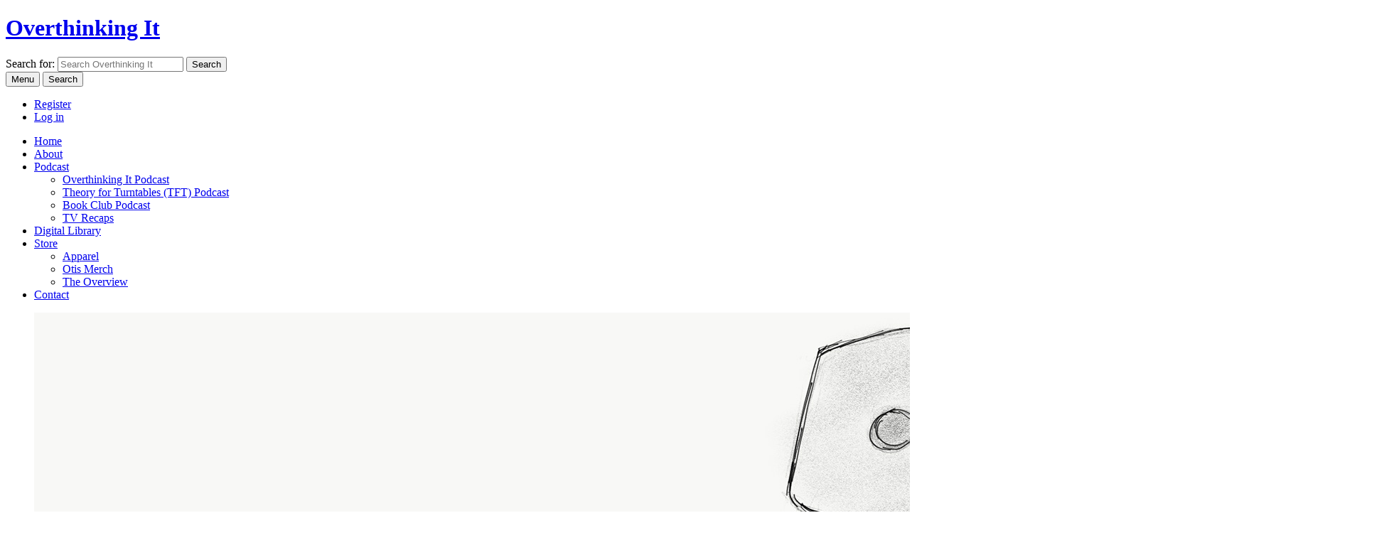

--- FILE ---
content_type: text/html; charset=UTF-8
request_url: https://www.overthinkingit.com/2017/09/05/juicero-ozymandias/
body_size: 21486
content:
<!doctype html>
<html class="no-js" lang="en">
<head>
	<meta charset="utf-8">


	<meta name="viewport" content="width=device-width, initial-scale=1">
	<meta property="fb:pages" content="80926117583" />

	<link rel="shortcut icon" href="https://www.overthinkingit.com/wp-content/themes/oti2012/images/favicon.ico" />
	<link rel="apple-touch-icon-precomposed" href="https://www.overthinkingit.com/wp-content/themes/oti2012/images/apple-touch-icon-256.png" />

	<link rel="alternate" type="application/rss+xml" title="Overthinking It Articles" href="https://feeds.overthinkingit.com/oti" />

	<script type="text/javascript">
	  (function() {
	    var config = {
	      kitId: 'jxx8ohl',
	      scriptTimeout: 3000
	    };
	    var h=document.getElementsByTagName("html")[0];h.className+=" wf-loading";var t=setTimeout(function(){h.className=h.className.replace(/(\s|^)wf-loading(\s|$)/g," ");h.className+=" wf-inactive"},config.scriptTimeout);var tk=document.createElement("script"),d=false;tk.src='//use.typekit.net/'+config.kitId+'.js';tk.type="text/javascript";tk.async="true";tk.onload=tk.onreadystatechange=function(){var a=this.readyState;if(d||a&&a!="complete"&&a!="loaded")return;d=true;clearTimeout(t);try{Typekit.load(config)}catch(b){}};var s=document.getElementsByTagName("script")[0];s.parentNode.insertBefore(tk,s)
	  })();
	</script>

	<meta name='robots' content='index, follow, max-image-preview:large, max-snippet:-1, max-video-preview:-1' />

	<!-- This site is optimized with the Yoast SEO plugin v26.5 - https://yoast.com/wordpress/plugins/seo/ -->
	<title>R.I.P. Juicero, 2016-2017 - Overthinking It</title>
	<meta name="description" content="With apologies to Percy Bysshe Shelley." />
	<link rel="canonical" href="https://www.overthinkingit.com/2017/09/05/juicero-ozymandias/" />
	<meta property="og:locale" content="en_US" />
	<meta property="og:type" content="article" />
	<meta property="og:title" content="R.I.P. Juicero, 2016-2017 - Overthinking It" />
	<meta property="og:description" content="With apologies to Percy Bysshe Shelley." />
	<meta property="og:url" content="https://www.overthinkingit.com/2017/09/05/juicero-ozymandias/" />
	<meta property="og:site_name" content="Overthinking It" />
	<meta property="article:publisher" content="https://www.facebook.com/overthinkingit/" />
	<meta property="article:author" content="https://www.facebook.com/overthinkingit/" />
	<meta property="article:published_time" content="2017-09-05T11:00:20+00:00" />
	<meta property="og:image" content="https://www.overthinkingit.com/wp-content/uploads/2017/09/juicymandias-feature.jpg" />
	<meta property="og:image:width" content="1920" />
	<meta property="og:image:height" content="1080" />
	<meta property="og:image:type" content="image/jpeg" />
	<meta name="author" content="Mark Lee" />
	<meta name="twitter:card" content="summary_large_image" />
	<meta name="twitter:creator" content="@overthinkingit" />
	<meta name="twitter:site" content="@overthinkingit" />
	<meta name="twitter:label1" content="Written by" />
	<meta name="twitter:data1" content="Mark Lee" />
	<meta name="twitter:label2" content="Est. reading time" />
	<meta name="twitter:data2" content="1 minute" />
	<script type="application/ld+json" class="yoast-schema-graph">{"@context":"https://schema.org","@graph":[{"@type":"Article","@id":"https://www.overthinkingit.com/2017/09/05/juicero-ozymandias/#article","isPartOf":{"@id":"https://www.overthinkingit.com/2017/09/05/juicero-ozymandias/"},"author":{"name":"Mark Lee","@id":"https://www.overthinkingit.com/#/schema/person/ffc25e13c1f4258ca1296aff08b60aa3"},"headline":"R.I.P. Juicero,&nbsp;2016-2017","datePublished":"2017-09-05T11:00:20+00:00","mainEntityOfPage":{"@id":"https://www.overthinkingit.com/2017/09/05/juicero-ozymandias/"},"wordCount":137,"commentCount":2,"publisher":{"@id":"https://www.overthinkingit.com/#organization"},"image":{"@id":"https://www.overthinkingit.com/2017/09/05/juicero-ozymandias/#primaryimage"},"thumbnailUrl":"https://www.overthinkingit.com/wp-content/uploads/2017/09/juicymandias-feature.jpg","keywords":["bad things happen to you when you use our product","health","juice","New Yorker Cartoon","startup","the means of production"],"articleSection":["Featured","Technology"],"inLanguage":"en-US","potentialAction":[{"@type":"CommentAction","name":"Comment","target":["https://www.overthinkingit.com/2017/09/05/juicero-ozymandias/#respond"]}]},{"@type":"WebPage","@id":"https://www.overthinkingit.com/2017/09/05/juicero-ozymandias/","url":"https://www.overthinkingit.com/2017/09/05/juicero-ozymandias/","name":"R.I.P. Juicero, 2016-2017 - Overthinking It","isPartOf":{"@id":"https://www.overthinkingit.com/#website"},"primaryImageOfPage":{"@id":"https://www.overthinkingit.com/2017/09/05/juicero-ozymandias/#primaryimage"},"image":{"@id":"https://www.overthinkingit.com/2017/09/05/juicero-ozymandias/#primaryimage"},"thumbnailUrl":"https://www.overthinkingit.com/wp-content/uploads/2017/09/juicymandias-feature.jpg","datePublished":"2017-09-05T11:00:20+00:00","description":"With apologies to Percy Bysshe Shelley.","breadcrumb":{"@id":"https://www.overthinkingit.com/2017/09/05/juicero-ozymandias/#breadcrumb"},"inLanguage":"en-US","potentialAction":[{"@type":"ReadAction","target":["https://www.overthinkingit.com/2017/09/05/juicero-ozymandias/"]}]},{"@type":"ImageObject","inLanguage":"en-US","@id":"https://www.overthinkingit.com/2017/09/05/juicero-ozymandias/#primaryimage","url":"https://www.overthinkingit.com/wp-content/uploads/2017/09/juicymandias-feature.jpg","contentUrl":"https://www.overthinkingit.com/wp-content/uploads/2017/09/juicymandias-feature.jpg","width":1920,"height":1080},{"@type":"BreadcrumbList","@id":"https://www.overthinkingit.com/2017/09/05/juicero-ozymandias/#breadcrumb","itemListElement":[{"@type":"ListItem","position":1,"name":"Home","item":"https://www.overthinkingit.com/"},{"@type":"ListItem","position":2,"name":"R.I.P. Juicero,&nbsp;2016-2017"}]},{"@type":"WebSite","@id":"https://www.overthinkingit.com/#website","url":"https://www.overthinkingit.com/","name":"Overthinking It","description":"Overthinking It subjects the popular culture to a level of scrutiny it probably doesn&#039;t deserve.","publisher":{"@id":"https://www.overthinkingit.com/#organization"},"potentialAction":[{"@type":"SearchAction","target":{"@type":"EntryPoint","urlTemplate":"https://www.overthinkingit.com/?s={search_term_string}"},"query-input":{"@type":"PropertyValueSpecification","valueRequired":true,"valueName":"search_term_string"}}],"inLanguage":"en-US"},{"@type":"Organization","@id":"https://www.overthinkingit.com/#organization","name":"Overthinking It","url":"https://www.overthinkingit.com/","logo":{"@type":"ImageObject","inLanguage":"en-US","@id":"https://www.overthinkingit.com/#/schema/logo/image/","url":"https://www.overthinkingit.com/wp-content/uploads/2015/12/otis-banner.jpg","contentUrl":"https://www.overthinkingit.com/wp-content/uploads/2015/12/otis-banner.jpg","width":1280,"height":720,"caption":"Overthinking It"},"image":{"@id":"https://www.overthinkingit.com/#/schema/logo/image/"},"sameAs":["https://www.facebook.com/overthinkingit/","https://x.com/overthinkingit","https://www.instagram.com/overthinkingitdotcom/","https://www.youtube.com/user/overthinkit"]},{"@type":"Person","@id":"https://www.overthinkingit.com/#/schema/person/ffc25e13c1f4258ca1296aff08b60aa3","name":"Mark Lee","image":{"@type":"ImageObject","inLanguage":"en-US","@id":"https://www.overthinkingit.com/#/schema/person/image/","url":"https://secure.gravatar.com/avatar/70c61471995b653bf74f4ee57c9f19c32e85e7a24b20e8d249834a4051462c96?s=96&d=https%3A%2F%2Fwww.overthinkingit.com%2Fwp-content%2Fthemes%2Foti2012%2Fimages%2Fmystery-overthinker.gif&r=g","contentUrl":"https://secure.gravatar.com/avatar/70c61471995b653bf74f4ee57c9f19c32e85e7a24b20e8d249834a4051462c96?s=96&d=https%3A%2F%2Fwww.overthinkingit.com%2Fwp-content%2Fthemes%2Foti2012%2Fimages%2Fmystery-overthinker.gif&r=g","caption":"Mark Lee"},"description":"Mark Lee was, for a hot minute, the Internet's leading authority on the Terminator movies. Now, he’s mostly just a dad.","sameAs":["http://www.overthinkingit.com/author/lee/","https://www.facebook.com/overthinkingit/"],"url":"https://www.overthinkingit.com/author/lee/"}]}</script>
	<!-- / Yoast SEO plugin. -->


<link rel='dns-prefetch' href='//widgetlogic.org' />
<link rel='dns-prefetch' href='//challenges.cloudflare.com' />
<link rel="alternate" title="oEmbed (JSON)" type="application/json+oembed" href="https://www.overthinkingit.com/wp-json/oembed/1.0/embed?url=https%3A%2F%2Fwww.overthinkingit.com%2F2017%2F09%2F05%2Fjuicero-ozymandias%2F" />
<link rel="alternate" title="oEmbed (XML)" type="text/xml+oembed" href="https://www.overthinkingit.com/wp-json/oembed/1.0/embed?url=https%3A%2F%2Fwww.overthinkingit.com%2F2017%2F09%2F05%2Fjuicero-ozymandias%2F&#038;format=xml" />
		<!-- This site uses the Google Analytics by MonsterInsights plugin v9.10.0 - Using Analytics tracking - https://www.monsterinsights.com/ -->
							<script src="//www.googletagmanager.com/gtag/js?id=G-2L4NJF274E"  data-cfasync="false" data-wpfc-render="false" type="text/javascript" async></script>
			<script data-cfasync="false" data-wpfc-render="false" type="text/javascript">
				var mi_version = '9.10.0';
				var mi_track_user = true;
				var mi_no_track_reason = '';
								var MonsterInsightsDefaultLocations = {"page_location":"https:\/\/www.overthinkingit.com\/2017\/09\/05\/juicero-ozymandias\/"};
								if ( typeof MonsterInsightsPrivacyGuardFilter === 'function' ) {
					var MonsterInsightsLocations = (typeof MonsterInsightsExcludeQuery === 'object') ? MonsterInsightsPrivacyGuardFilter( MonsterInsightsExcludeQuery ) : MonsterInsightsPrivacyGuardFilter( MonsterInsightsDefaultLocations );
				} else {
					var MonsterInsightsLocations = (typeof MonsterInsightsExcludeQuery === 'object') ? MonsterInsightsExcludeQuery : MonsterInsightsDefaultLocations;
				}

								var disableStrs = [
										'ga-disable-G-2L4NJF274E',
									];

				/* Function to detect opted out users */
				function __gtagTrackerIsOptedOut() {
					for (var index = 0; index < disableStrs.length; index++) {
						if (document.cookie.indexOf(disableStrs[index] + '=true') > -1) {
							return true;
						}
					}

					return false;
				}

				/* Disable tracking if the opt-out cookie exists. */
				if (__gtagTrackerIsOptedOut()) {
					for (var index = 0; index < disableStrs.length; index++) {
						window[disableStrs[index]] = true;
					}
				}

				/* Opt-out function */
				function __gtagTrackerOptout() {
					for (var index = 0; index < disableStrs.length; index++) {
						document.cookie = disableStrs[index] + '=true; expires=Thu, 31 Dec 2099 23:59:59 UTC; path=/';
						window[disableStrs[index]] = true;
					}
				}

				if ('undefined' === typeof gaOptout) {
					function gaOptout() {
						__gtagTrackerOptout();
					}
				}
								window.dataLayer = window.dataLayer || [];

				window.MonsterInsightsDualTracker = {
					helpers: {},
					trackers: {},
				};
				if (mi_track_user) {
					function __gtagDataLayer() {
						dataLayer.push(arguments);
					}

					function __gtagTracker(type, name, parameters) {
						if (!parameters) {
							parameters = {};
						}

						if (parameters.send_to) {
							__gtagDataLayer.apply(null, arguments);
							return;
						}

						if (type === 'event') {
														parameters.send_to = monsterinsights_frontend.v4_id;
							var hookName = name;
							if (typeof parameters['event_category'] !== 'undefined') {
								hookName = parameters['event_category'] + ':' + name;
							}

							if (typeof MonsterInsightsDualTracker.trackers[hookName] !== 'undefined') {
								MonsterInsightsDualTracker.trackers[hookName](parameters);
							} else {
								__gtagDataLayer('event', name, parameters);
							}
							
						} else {
							__gtagDataLayer.apply(null, arguments);
						}
					}

					__gtagTracker('js', new Date());
					__gtagTracker('set', {
						'developer_id.dZGIzZG': true,
											});
					if ( MonsterInsightsLocations.page_location ) {
						__gtagTracker('set', MonsterInsightsLocations);
					}
										__gtagTracker('config', 'G-2L4NJF274E', {"forceSSL":"true"} );
										window.gtag = __gtagTracker;										(function () {
						/* https://developers.google.com/analytics/devguides/collection/analyticsjs/ */
						/* ga and __gaTracker compatibility shim. */
						var noopfn = function () {
							return null;
						};
						var newtracker = function () {
							return new Tracker();
						};
						var Tracker = function () {
							return null;
						};
						var p = Tracker.prototype;
						p.get = noopfn;
						p.set = noopfn;
						p.send = function () {
							var args = Array.prototype.slice.call(arguments);
							args.unshift('send');
							__gaTracker.apply(null, args);
						};
						var __gaTracker = function () {
							var len = arguments.length;
							if (len === 0) {
								return;
							}
							var f = arguments[len - 1];
							if (typeof f !== 'object' || f === null || typeof f.hitCallback !== 'function') {
								if ('send' === arguments[0]) {
									var hitConverted, hitObject = false, action;
									if ('event' === arguments[1]) {
										if ('undefined' !== typeof arguments[3]) {
											hitObject = {
												'eventAction': arguments[3],
												'eventCategory': arguments[2],
												'eventLabel': arguments[4],
												'value': arguments[5] ? arguments[5] : 1,
											}
										}
									}
									if ('pageview' === arguments[1]) {
										if ('undefined' !== typeof arguments[2]) {
											hitObject = {
												'eventAction': 'page_view',
												'page_path': arguments[2],
											}
										}
									}
									if (typeof arguments[2] === 'object') {
										hitObject = arguments[2];
									}
									if (typeof arguments[5] === 'object') {
										Object.assign(hitObject, arguments[5]);
									}
									if ('undefined' !== typeof arguments[1].hitType) {
										hitObject = arguments[1];
										if ('pageview' === hitObject.hitType) {
											hitObject.eventAction = 'page_view';
										}
									}
									if (hitObject) {
										action = 'timing' === arguments[1].hitType ? 'timing_complete' : hitObject.eventAction;
										hitConverted = mapArgs(hitObject);
										__gtagTracker('event', action, hitConverted);
									}
								}
								return;
							}

							function mapArgs(args) {
								var arg, hit = {};
								var gaMap = {
									'eventCategory': 'event_category',
									'eventAction': 'event_action',
									'eventLabel': 'event_label',
									'eventValue': 'event_value',
									'nonInteraction': 'non_interaction',
									'timingCategory': 'event_category',
									'timingVar': 'name',
									'timingValue': 'value',
									'timingLabel': 'event_label',
									'page': 'page_path',
									'location': 'page_location',
									'title': 'page_title',
									'referrer' : 'page_referrer',
								};
								for (arg in args) {
																		if (!(!args.hasOwnProperty(arg) || !gaMap.hasOwnProperty(arg))) {
										hit[gaMap[arg]] = args[arg];
									} else {
										hit[arg] = args[arg];
									}
								}
								return hit;
							}

							try {
								f.hitCallback();
							} catch (ex) {
							}
						};
						__gaTracker.create = newtracker;
						__gaTracker.getByName = newtracker;
						__gaTracker.getAll = function () {
							return [];
						};
						__gaTracker.remove = noopfn;
						__gaTracker.loaded = true;
						window['__gaTracker'] = __gaTracker;
					})();
									} else {
										console.log("");
					(function () {
						function __gtagTracker() {
							return null;
						}

						window['__gtagTracker'] = __gtagTracker;
						window['gtag'] = __gtagTracker;
					})();
									}
			</script>
							<!-- / Google Analytics by MonsterInsights -->
		<style id='wp-img-auto-sizes-contain-inline-css' type='text/css'>
img:is([sizes=auto i],[sizes^="auto," i]){contain-intrinsic-size:3000px 1500px}
/*# sourceURL=wp-img-auto-sizes-contain-inline-css */
</style>
<link rel='stylesheet' id='wc-blocks-integration-css' href='https://www.overthinkingit.com/wp-content/plugins/woocommerce-subscriptions/vendor/woocommerce/subscriptions-core/build/index.css?ver=7.9.0' type='text/css' media='all' />
<style id='wp-emoji-styles-inline-css' type='text/css'>

	img.wp-smiley, img.emoji {
		display: inline !important;
		border: none !important;
		box-shadow: none !important;
		height: 1em !important;
		width: 1em !important;
		margin: 0 0.07em !important;
		vertical-align: -0.1em !important;
		background: none !important;
		padding: 0 !important;
	}
/*# sourceURL=wp-emoji-styles-inline-css */
</style>
<style id='wp-block-library-inline-css' type='text/css'>
:root{--wp-block-synced-color:#7a00df;--wp-block-synced-color--rgb:122,0,223;--wp-bound-block-color:var(--wp-block-synced-color);--wp-editor-canvas-background:#ddd;--wp-admin-theme-color:#007cba;--wp-admin-theme-color--rgb:0,124,186;--wp-admin-theme-color-darker-10:#006ba1;--wp-admin-theme-color-darker-10--rgb:0,107,160.5;--wp-admin-theme-color-darker-20:#005a87;--wp-admin-theme-color-darker-20--rgb:0,90,135;--wp-admin-border-width-focus:2px}@media (min-resolution:192dpi){:root{--wp-admin-border-width-focus:1.5px}}.wp-element-button{cursor:pointer}:root .has-very-light-gray-background-color{background-color:#eee}:root .has-very-dark-gray-background-color{background-color:#313131}:root .has-very-light-gray-color{color:#eee}:root .has-very-dark-gray-color{color:#313131}:root .has-vivid-green-cyan-to-vivid-cyan-blue-gradient-background{background:linear-gradient(135deg,#00d084,#0693e3)}:root .has-purple-crush-gradient-background{background:linear-gradient(135deg,#34e2e4,#4721fb 50%,#ab1dfe)}:root .has-hazy-dawn-gradient-background{background:linear-gradient(135deg,#faaca8,#dad0ec)}:root .has-subdued-olive-gradient-background{background:linear-gradient(135deg,#fafae1,#67a671)}:root .has-atomic-cream-gradient-background{background:linear-gradient(135deg,#fdd79a,#004a59)}:root .has-nightshade-gradient-background{background:linear-gradient(135deg,#330968,#31cdcf)}:root .has-midnight-gradient-background{background:linear-gradient(135deg,#020381,#2874fc)}:root{--wp--preset--font-size--normal:16px;--wp--preset--font-size--huge:42px}.has-regular-font-size{font-size:1em}.has-larger-font-size{font-size:2.625em}.has-normal-font-size{font-size:var(--wp--preset--font-size--normal)}.has-huge-font-size{font-size:var(--wp--preset--font-size--huge)}.has-text-align-center{text-align:center}.has-text-align-left{text-align:left}.has-text-align-right{text-align:right}.has-fit-text{white-space:nowrap!important}#end-resizable-editor-section{display:none}.aligncenter{clear:both}.items-justified-left{justify-content:flex-start}.items-justified-center{justify-content:center}.items-justified-right{justify-content:flex-end}.items-justified-space-between{justify-content:space-between}.screen-reader-text{border:0;clip-path:inset(50%);height:1px;margin:-1px;overflow:hidden;padding:0;position:absolute;width:1px;word-wrap:normal!important}.screen-reader-text:focus{background-color:#ddd;clip-path:none;color:#444;display:block;font-size:1em;height:auto;left:5px;line-height:normal;padding:15px 23px 14px;text-decoration:none;top:5px;width:auto;z-index:100000}html :where(.has-border-color){border-style:solid}html :where([style*=border-top-color]){border-top-style:solid}html :where([style*=border-right-color]){border-right-style:solid}html :where([style*=border-bottom-color]){border-bottom-style:solid}html :where([style*=border-left-color]){border-left-style:solid}html :where([style*=border-width]){border-style:solid}html :where([style*=border-top-width]){border-top-style:solid}html :where([style*=border-right-width]){border-right-style:solid}html :where([style*=border-bottom-width]){border-bottom-style:solid}html :where([style*=border-left-width]){border-left-style:solid}html :where(img[class*=wp-image-]){height:auto;max-width:100%}:where(figure){margin:0 0 1em}html :where(.is-position-sticky){--wp-admin--admin-bar--position-offset:var(--wp-admin--admin-bar--height,0px)}@media screen and (max-width:600px){html :where(.is-position-sticky){--wp-admin--admin-bar--position-offset:0px}}

/*# sourceURL=wp-block-library-inline-css */
</style><style id='global-styles-inline-css' type='text/css'>
:root{--wp--preset--aspect-ratio--square: 1;--wp--preset--aspect-ratio--4-3: 4/3;--wp--preset--aspect-ratio--3-4: 3/4;--wp--preset--aspect-ratio--3-2: 3/2;--wp--preset--aspect-ratio--2-3: 2/3;--wp--preset--aspect-ratio--16-9: 16/9;--wp--preset--aspect-ratio--9-16: 9/16;--wp--preset--color--black: #000000;--wp--preset--color--cyan-bluish-gray: #abb8c3;--wp--preset--color--white: #ffffff;--wp--preset--color--pale-pink: #f78da7;--wp--preset--color--vivid-red: #cf2e2e;--wp--preset--color--luminous-vivid-orange: #ff6900;--wp--preset--color--luminous-vivid-amber: #fcb900;--wp--preset--color--light-green-cyan: #7bdcb5;--wp--preset--color--vivid-green-cyan: #00d084;--wp--preset--color--pale-cyan-blue: #8ed1fc;--wp--preset--color--vivid-cyan-blue: #0693e3;--wp--preset--color--vivid-purple: #9b51e0;--wp--preset--gradient--vivid-cyan-blue-to-vivid-purple: linear-gradient(135deg,rgb(6,147,227) 0%,rgb(155,81,224) 100%);--wp--preset--gradient--light-green-cyan-to-vivid-green-cyan: linear-gradient(135deg,rgb(122,220,180) 0%,rgb(0,208,130) 100%);--wp--preset--gradient--luminous-vivid-amber-to-luminous-vivid-orange: linear-gradient(135deg,rgb(252,185,0) 0%,rgb(255,105,0) 100%);--wp--preset--gradient--luminous-vivid-orange-to-vivid-red: linear-gradient(135deg,rgb(255,105,0) 0%,rgb(207,46,46) 100%);--wp--preset--gradient--very-light-gray-to-cyan-bluish-gray: linear-gradient(135deg,rgb(238,238,238) 0%,rgb(169,184,195) 100%);--wp--preset--gradient--cool-to-warm-spectrum: linear-gradient(135deg,rgb(74,234,220) 0%,rgb(151,120,209) 20%,rgb(207,42,186) 40%,rgb(238,44,130) 60%,rgb(251,105,98) 80%,rgb(254,248,76) 100%);--wp--preset--gradient--blush-light-purple: linear-gradient(135deg,rgb(255,206,236) 0%,rgb(152,150,240) 100%);--wp--preset--gradient--blush-bordeaux: linear-gradient(135deg,rgb(254,205,165) 0%,rgb(254,45,45) 50%,rgb(107,0,62) 100%);--wp--preset--gradient--luminous-dusk: linear-gradient(135deg,rgb(255,203,112) 0%,rgb(199,81,192) 50%,rgb(65,88,208) 100%);--wp--preset--gradient--pale-ocean: linear-gradient(135deg,rgb(255,245,203) 0%,rgb(182,227,212) 50%,rgb(51,167,181) 100%);--wp--preset--gradient--electric-grass: linear-gradient(135deg,rgb(202,248,128) 0%,rgb(113,206,126) 100%);--wp--preset--gradient--midnight: linear-gradient(135deg,rgb(2,3,129) 0%,rgb(40,116,252) 100%);--wp--preset--font-size--small: 13px;--wp--preset--font-size--medium: 20px;--wp--preset--font-size--large: 36px;--wp--preset--font-size--x-large: 42px;--wp--preset--spacing--20: 0.44rem;--wp--preset--spacing--30: 0.67rem;--wp--preset--spacing--40: 1rem;--wp--preset--spacing--50: 1.5rem;--wp--preset--spacing--60: 2.25rem;--wp--preset--spacing--70: 3.38rem;--wp--preset--spacing--80: 5.06rem;--wp--preset--shadow--natural: 6px 6px 9px rgba(0, 0, 0, 0.2);--wp--preset--shadow--deep: 12px 12px 50px rgba(0, 0, 0, 0.4);--wp--preset--shadow--sharp: 6px 6px 0px rgba(0, 0, 0, 0.2);--wp--preset--shadow--outlined: 6px 6px 0px -3px rgb(255, 255, 255), 6px 6px rgb(0, 0, 0);--wp--preset--shadow--crisp: 6px 6px 0px rgb(0, 0, 0);}:where(.is-layout-flex){gap: 0.5em;}:where(.is-layout-grid){gap: 0.5em;}body .is-layout-flex{display: flex;}.is-layout-flex{flex-wrap: wrap;align-items: center;}.is-layout-flex > :is(*, div){margin: 0;}body .is-layout-grid{display: grid;}.is-layout-grid > :is(*, div){margin: 0;}:where(.wp-block-columns.is-layout-flex){gap: 2em;}:where(.wp-block-columns.is-layout-grid){gap: 2em;}:where(.wp-block-post-template.is-layout-flex){gap: 1.25em;}:where(.wp-block-post-template.is-layout-grid){gap: 1.25em;}.has-black-color{color: var(--wp--preset--color--black) !important;}.has-cyan-bluish-gray-color{color: var(--wp--preset--color--cyan-bluish-gray) !important;}.has-white-color{color: var(--wp--preset--color--white) !important;}.has-pale-pink-color{color: var(--wp--preset--color--pale-pink) !important;}.has-vivid-red-color{color: var(--wp--preset--color--vivid-red) !important;}.has-luminous-vivid-orange-color{color: var(--wp--preset--color--luminous-vivid-orange) !important;}.has-luminous-vivid-amber-color{color: var(--wp--preset--color--luminous-vivid-amber) !important;}.has-light-green-cyan-color{color: var(--wp--preset--color--light-green-cyan) !important;}.has-vivid-green-cyan-color{color: var(--wp--preset--color--vivid-green-cyan) !important;}.has-pale-cyan-blue-color{color: var(--wp--preset--color--pale-cyan-blue) !important;}.has-vivid-cyan-blue-color{color: var(--wp--preset--color--vivid-cyan-blue) !important;}.has-vivid-purple-color{color: var(--wp--preset--color--vivid-purple) !important;}.has-black-background-color{background-color: var(--wp--preset--color--black) !important;}.has-cyan-bluish-gray-background-color{background-color: var(--wp--preset--color--cyan-bluish-gray) !important;}.has-white-background-color{background-color: var(--wp--preset--color--white) !important;}.has-pale-pink-background-color{background-color: var(--wp--preset--color--pale-pink) !important;}.has-vivid-red-background-color{background-color: var(--wp--preset--color--vivid-red) !important;}.has-luminous-vivid-orange-background-color{background-color: var(--wp--preset--color--luminous-vivid-orange) !important;}.has-luminous-vivid-amber-background-color{background-color: var(--wp--preset--color--luminous-vivid-amber) !important;}.has-light-green-cyan-background-color{background-color: var(--wp--preset--color--light-green-cyan) !important;}.has-vivid-green-cyan-background-color{background-color: var(--wp--preset--color--vivid-green-cyan) !important;}.has-pale-cyan-blue-background-color{background-color: var(--wp--preset--color--pale-cyan-blue) !important;}.has-vivid-cyan-blue-background-color{background-color: var(--wp--preset--color--vivid-cyan-blue) !important;}.has-vivid-purple-background-color{background-color: var(--wp--preset--color--vivid-purple) !important;}.has-black-border-color{border-color: var(--wp--preset--color--black) !important;}.has-cyan-bluish-gray-border-color{border-color: var(--wp--preset--color--cyan-bluish-gray) !important;}.has-white-border-color{border-color: var(--wp--preset--color--white) !important;}.has-pale-pink-border-color{border-color: var(--wp--preset--color--pale-pink) !important;}.has-vivid-red-border-color{border-color: var(--wp--preset--color--vivid-red) !important;}.has-luminous-vivid-orange-border-color{border-color: var(--wp--preset--color--luminous-vivid-orange) !important;}.has-luminous-vivid-amber-border-color{border-color: var(--wp--preset--color--luminous-vivid-amber) !important;}.has-light-green-cyan-border-color{border-color: var(--wp--preset--color--light-green-cyan) !important;}.has-vivid-green-cyan-border-color{border-color: var(--wp--preset--color--vivid-green-cyan) !important;}.has-pale-cyan-blue-border-color{border-color: var(--wp--preset--color--pale-cyan-blue) !important;}.has-vivid-cyan-blue-border-color{border-color: var(--wp--preset--color--vivid-cyan-blue) !important;}.has-vivid-purple-border-color{border-color: var(--wp--preset--color--vivid-purple) !important;}.has-vivid-cyan-blue-to-vivid-purple-gradient-background{background: var(--wp--preset--gradient--vivid-cyan-blue-to-vivid-purple) !important;}.has-light-green-cyan-to-vivid-green-cyan-gradient-background{background: var(--wp--preset--gradient--light-green-cyan-to-vivid-green-cyan) !important;}.has-luminous-vivid-amber-to-luminous-vivid-orange-gradient-background{background: var(--wp--preset--gradient--luminous-vivid-amber-to-luminous-vivid-orange) !important;}.has-luminous-vivid-orange-to-vivid-red-gradient-background{background: var(--wp--preset--gradient--luminous-vivid-orange-to-vivid-red) !important;}.has-very-light-gray-to-cyan-bluish-gray-gradient-background{background: var(--wp--preset--gradient--very-light-gray-to-cyan-bluish-gray) !important;}.has-cool-to-warm-spectrum-gradient-background{background: var(--wp--preset--gradient--cool-to-warm-spectrum) !important;}.has-blush-light-purple-gradient-background{background: var(--wp--preset--gradient--blush-light-purple) !important;}.has-blush-bordeaux-gradient-background{background: var(--wp--preset--gradient--blush-bordeaux) !important;}.has-luminous-dusk-gradient-background{background: var(--wp--preset--gradient--luminous-dusk) !important;}.has-pale-ocean-gradient-background{background: var(--wp--preset--gradient--pale-ocean) !important;}.has-electric-grass-gradient-background{background: var(--wp--preset--gradient--electric-grass) !important;}.has-midnight-gradient-background{background: var(--wp--preset--gradient--midnight) !important;}.has-small-font-size{font-size: var(--wp--preset--font-size--small) !important;}.has-medium-font-size{font-size: var(--wp--preset--font-size--medium) !important;}.has-large-font-size{font-size: var(--wp--preset--font-size--large) !important;}.has-x-large-font-size{font-size: var(--wp--preset--font-size--x-large) !important;}
/*# sourceURL=global-styles-inline-css */
</style>

<style id='classic-theme-styles-inline-css' type='text/css'>
/*! This file is auto-generated */
.wp-block-button__link{color:#fff;background-color:#32373c;border-radius:9999px;box-shadow:none;text-decoration:none;padding:calc(.667em + 2px) calc(1.333em + 2px);font-size:1.125em}.wp-block-file__button{background:#32373c;color:#fff;text-decoration:none}
/*# sourceURL=/wp-includes/css/classic-themes.min.css */
</style>
<link rel='stylesheet' id='block-widget-css' href='https://www.overthinkingit.com/wp-content/plugins/widget-logic/block_widget/css/widget.css?ver=1722946112' type='text/css' media='all' />
<link rel='stylesheet' id='contact-form-7-css' href='https://www.overthinkingit.com/wp-content/plugins/contact-form-7/includes/css/styles.css?ver=6.1.4' type='text/css' media='all' />
<link rel='stylesheet' id='woocommerce-layout-css' href='https://www.overthinkingit.com/wp-content/plugins/woocommerce/assets/css/woocommerce-layout.css?ver=10.3.6' type='text/css' media='all' />
<link rel='stylesheet' id='woocommerce-smallscreen-css' href='https://www.overthinkingit.com/wp-content/plugins/woocommerce/assets/css/woocommerce-smallscreen.css?ver=10.3.6' type='text/css' media='only screen and (max-width: 768px)' />
<link rel='stylesheet' id='woocommerce-general-css' href='https://www.overthinkingit.com/wp-content/plugins/woocommerce/assets/css/woocommerce.css?ver=10.3.6' type='text/css' media='all' />
<style id='woocommerce-inline-inline-css' type='text/css'>
.woocommerce form .form-row .required { visibility: visible; }
/*# sourceURL=woocommerce-inline-inline-css */
</style>
<link rel='stylesheet' id='wp-polls-css' href='https://www.overthinkingit.com/wp-content/plugins/wp-polls/polls-css.css?ver=2.77.3' type='text/css' media='all' />
<style id='wp-polls-inline-css' type='text/css'>
.wp-polls .pollbar {
	margin: 1px;
	font-size: 6px;
	line-height: 8px;
	height: 8px;
	background-image: url('https://www.overthinkingit.com/wp-content/plugins/wp-polls/images/default/pollbg.gif');
	border: 1px solid #c8c8c8;
}

/*# sourceURL=wp-polls-inline-css */
</style>
<link rel='stylesheet' id='brands-styles-css' href='https://www.overthinkingit.com/wp-content/plugins/woocommerce/assets/css/brands.css?ver=10.3.6' type='text/css' media='all' />
<link rel='stylesheet' id='wc-memberships-frontend-css' href='https://www.overthinkingit.com/wp-content/plugins/woocommerce-memberships/assets/css/frontend/wc-memberships-frontend.min.css?ver=1.26.9' type='text/css' media='all' />
<link rel='stylesheet' id='mediaelement-css' href='https://www.overthinkingit.com/wp/wp-includes/js/mediaelement/mediaelementplayer-legacy.min.css?ver=4.2.17' type='text/css' media='all' />
<link rel='stylesheet' id='wp-mediaelement-css' href='https://www.overthinkingit.com/wp/wp-includes/js/mediaelement/wp-mediaelement.min.css?ver=6.9' type='text/css' media='all' />
<link rel='stylesheet' id='woocommerce-nyp-css' href='https://www.overthinkingit.com/wp-content/plugins/woocommerce-name-your-price/assets/css/name-your-price.min.css?ver=3.3.4' type='text/css' media='all' />
<link rel='stylesheet' id='fancybox-css-css' href='https://www.overthinkingit.com/wp-content/themes/oti2012/assets/css/fancybox/jquery.fancybox.css?ver=2.1.5' type='text/css' media='all' />
<link rel='stylesheet' id='flickity-css-css' href='https://www.overthinkingit.com/wp-content/themes/oti2012/assets/css/flickity/flickity.min.css?ver=1.1.5' type='text/css' media='all' />
<link rel='stylesheet' id='genericons-css' href='https://www.overthinkingit.com/wp-content/themes/oti2012/assets/css/genericons/genericons.css?ver=11.0' type='text/css' media='screen' />
<link rel='stylesheet' id='oti-style-css' href='https://www.overthinkingit.com/wp-content/themes/oti2012/assets/css/style.css?ver=11.0' type='text/css' media='all' />
<script>
	if(window.__gaTracker) window.__gaTracker('set', {
		dimension1: 'Mark Lee',
	});
</script>
<script type="text/javascript" src="https://www.overthinkingit.com/wp-content/plugins/google-analytics-for-wordpress/assets/js/frontend-gtag.min.js?ver=9.10.0" id="monsterinsights-frontend-script-js" async="async" data-wp-strategy="async"></script>
<script data-cfasync="false" data-wpfc-render="false" type="text/javascript" id='monsterinsights-frontend-script-js-extra'>/* <![CDATA[ */
var monsterinsights_frontend = {"js_events_tracking":"true","download_extensions":"doc,pdf,ppt,zip,xls,mp3,docx,pptx,xlsx","inbound_paths":"[]","home_url":"https:\/\/www.overthinkingit.com","hash_tracking":"false","v4_id":"G-2L4NJF274E"};/* ]]> */
</script>
<script type="text/javascript" src="https://www.overthinkingit.com/wp/wp-includes/js/jquery/jquery.min.js?ver=3.7.1" id="jquery-core-js"></script>
<script type="text/javascript" src="https://www.overthinkingit.com/wp/wp-includes/js/jquery/jquery-migrate.min.js?ver=3.4.1" id="jquery-migrate-js"></script>
<script type="text/javascript" src="https://www.overthinkingit.com/wp-content/plugins/woocommerce/assets/js/jquery-blockui/jquery.blockUI.min.js?ver=2.7.0-wc.10.3.6" id="wc-jquery-blockui-js" defer="defer" data-wp-strategy="defer"></script>
<script type="text/javascript" id="wc-add-to-cart-js-extra">
/* <![CDATA[ */
var wc_add_to_cart_params = {"ajax_url":"/wp/wp-admin/admin-ajax.php","wc_ajax_url":"/?wc-ajax=%%endpoint%%","i18n_view_cart":"View cart","cart_url":"https://www.overthinkingit.com/checkout/","is_cart":"","cart_redirect_after_add":"no"};
//# sourceURL=wc-add-to-cart-js-extra
/* ]]> */
</script>
<script type="text/javascript" src="https://www.overthinkingit.com/wp-content/plugins/woocommerce/assets/js/frontend/add-to-cart.min.js?ver=10.3.6" id="wc-add-to-cart-js" defer="defer" data-wp-strategy="defer"></script>
<script type="text/javascript" src="https://www.overthinkingit.com/wp-content/plugins/woocommerce/assets/js/js-cookie/js.cookie.min.js?ver=2.1.4-wc.10.3.6" id="wc-js-cookie-js" defer="defer" data-wp-strategy="defer"></script>
<script type="text/javascript" id="woocommerce-js-extra">
/* <![CDATA[ */
var woocommerce_params = {"ajax_url":"/wp/wp-admin/admin-ajax.php","wc_ajax_url":"/?wc-ajax=%%endpoint%%","i18n_password_show":"Show password","i18n_password_hide":"Hide password"};
//# sourceURL=woocommerce-js-extra
/* ]]> */
</script>
<script type="text/javascript" src="https://www.overthinkingit.com/wp-content/plugins/woocommerce/assets/js/frontend/woocommerce.min.js?ver=10.3.6" id="woocommerce-js" defer="defer" data-wp-strategy="defer"></script>
<script type="text/javascript" src="https://www.overthinkingit.com/wp/wp-includes/js/underscore.min.js?ver=1.13.7" id="underscore-js"></script>
<script type="text/javascript" id="mediaelement-core-js-before">
/* <![CDATA[ */
var mejsL10n = {"language":"en","strings":{"mejs.download-file":"Download File","mejs.install-flash":"You are using a browser that does not have Flash player enabled or installed. Please turn on your Flash player plugin or download the latest version from https://get.adobe.com/flashplayer/","mejs.fullscreen":"Fullscreen","mejs.play":"Play","mejs.pause":"Pause","mejs.time-slider":"Time Slider","mejs.time-help-text":"Use Left/Right Arrow keys to advance one second, Up/Down arrows to advance ten seconds.","mejs.live-broadcast":"Live Broadcast","mejs.volume-help-text":"Use Up/Down Arrow keys to increase or decrease volume.","mejs.unmute":"Unmute","mejs.mute":"Mute","mejs.volume-slider":"Volume Slider","mejs.video-player":"Video Player","mejs.audio-player":"Audio Player","mejs.captions-subtitles":"Captions/Subtitles","mejs.captions-chapters":"Chapters","mejs.none":"None","mejs.afrikaans":"Afrikaans","mejs.albanian":"Albanian","mejs.arabic":"Arabic","mejs.belarusian":"Belarusian","mejs.bulgarian":"Bulgarian","mejs.catalan":"Catalan","mejs.chinese":"Chinese","mejs.chinese-simplified":"Chinese (Simplified)","mejs.chinese-traditional":"Chinese (Traditional)","mejs.croatian":"Croatian","mejs.czech":"Czech","mejs.danish":"Danish","mejs.dutch":"Dutch","mejs.english":"English","mejs.estonian":"Estonian","mejs.filipino":"Filipino","mejs.finnish":"Finnish","mejs.french":"French","mejs.galician":"Galician","mejs.german":"German","mejs.greek":"Greek","mejs.haitian-creole":"Haitian Creole","mejs.hebrew":"Hebrew","mejs.hindi":"Hindi","mejs.hungarian":"Hungarian","mejs.icelandic":"Icelandic","mejs.indonesian":"Indonesian","mejs.irish":"Irish","mejs.italian":"Italian","mejs.japanese":"Japanese","mejs.korean":"Korean","mejs.latvian":"Latvian","mejs.lithuanian":"Lithuanian","mejs.macedonian":"Macedonian","mejs.malay":"Malay","mejs.maltese":"Maltese","mejs.norwegian":"Norwegian","mejs.persian":"Persian","mejs.polish":"Polish","mejs.portuguese":"Portuguese","mejs.romanian":"Romanian","mejs.russian":"Russian","mejs.serbian":"Serbian","mejs.slovak":"Slovak","mejs.slovenian":"Slovenian","mejs.spanish":"Spanish","mejs.swahili":"Swahili","mejs.swedish":"Swedish","mejs.tagalog":"Tagalog","mejs.thai":"Thai","mejs.turkish":"Turkish","mejs.ukrainian":"Ukrainian","mejs.vietnamese":"Vietnamese","mejs.welsh":"Welsh","mejs.yiddish":"Yiddish"}};
//# sourceURL=mediaelement-core-js-before
/* ]]> */
</script>
<script type="text/javascript" src="https://www.overthinkingit.com/wp/wp-includes/js/mediaelement/mediaelement-and-player.min.js?ver=4.2.17" id="mediaelement-core-js"></script>
<script type="text/javascript" src="https://www.overthinkingit.com/wp/wp-includes/js/mediaelement/mediaelement-migrate.min.js?ver=6.9" id="mediaelement-migrate-js"></script>
<script type="text/javascript" id="mediaelement-js-extra">
/* <![CDATA[ */
var _wpmejsSettings = {"pluginPath":"/wp/wp-includes/js/mediaelement/","classPrefix":"mejs-","stretching":"responsive","audioShortcodeLibrary":"mediaelement","videoShortcodeLibrary":"mediaelement"};
//# sourceURL=mediaelement-js-extra
/* ]]> */
</script>
<script type="text/javascript" src="https://www.overthinkingit.com/wp/wp-includes/js/mediaelement/wp-mediaelement.min.js?ver=6.9" id="wp-mediaelement-js"></script>
<script type="text/javascript" src="https://www.overthinkingit.com/wp/wp-includes/js/backbone.min.js?ver=1.6.0" id="backbone-js"></script>
<script type="text/javascript" src="https://www.overthinkingit.com/wp-content/plugins/wrcr-oti-podcast-widget/js/widget.js?ver=6.9" id="wrcr-oti-podcast-widget-script-js"></script>
		<script>
			window.wc_ga_pro = {};

			window.wc_ga_pro.ajax_url = 'https://www.overthinkingit.com/wp/wp-admin/admin-ajax.php';

			window.wc_ga_pro.available_gateways = {"stripe":"Credit \/ Debit Card"};

			// interpolate json by replacing placeholders with variables
			window.wc_ga_pro.interpolate_json = function( object, variables ) {

				if ( ! variables ) {
					return object;
				}

				let j = JSON.stringify( object );

				for ( let k in variables ) {
					j = j.split( '{$' + k + '}' ).join( variables[ k ] );
				}

				return JSON.parse( j );
			};

			// return the title for a payment gateway
			window.wc_ga_pro.get_payment_method_title = function( payment_method ) {
				return window.wc_ga_pro.available_gateways[ payment_method ] || payment_method;
			};

			// check if an email is valid
			window.wc_ga_pro.is_valid_email = function( email ) {
				return /[^\s@]+@[^\s@]+\.[^\s@]+/.test( email );
			};
		</script>
				<!-- Start WooCommerce Google Analytics Pro -->
				<script>
			(function(i,s,o,g,r,a,m){i['GoogleAnalyticsObject']=r;i[r]=i[r]||function(){
				(i[r].q=i[r].q||[]).push(arguments)},i[r].l=1*new Date();a=s.createElement(o),
				m=s.getElementsByTagName(o)[0];a.async=1;a.src=g;m.parentNode.insertBefore(a,m)
			})(window,document,'script','https://www.google-analytics.com/analytics.js','__gaTracker');
						__gaTracker( 'create', 'UA-3428479-1', {"cookieDomain":"auto"} );
			__gaTracker( 'set', 'forceSSL', true );
												__gaTracker( 'require', 'displayfeatures' );
												__gaTracker( 'require', 'ec' );

			
			(function() {

				// trigger an event the old-fashioned way to avoid a jQuery dependency and still support IE
				const event = document.createEvent('Event');

				event.initEvent( 'wc_google_analytics_pro_loaded', true, true );

				document.dispatchEvent( event );
			})();
		</script>
				<!-- end WooCommerce Google Analytics Pro -->
		<link rel="https://api.w.org/" href="https://www.overthinkingit.com/wp-json/" /><link rel="alternate" title="JSON" type="application/json" href="https://www.overthinkingit.com/wp-json/wp/v2/posts/58677" />	<noscript><style>.woocommerce-product-gallery{ opacity: 1 !important; }</style></noscript>
		<link rel="canonical" href="https://www.overthinkingit.com/2017/09/05/juicero-ozymandias/">
<link rel="icon" href="https://www.overthinkingit.com/wp-content/uploads/2016/01/cropped-otis-transparent-square-512px-32x32.png" sizes="32x32" />
<link rel="icon" href="https://www.overthinkingit.com/wp-content/uploads/2016/01/cropped-otis-transparent-square-512px-192x192.png" sizes="192x192" />
<link rel="apple-touch-icon" href="https://www.overthinkingit.com/wp-content/uploads/2016/01/cropped-otis-transparent-square-512px-180x180.png" />
<meta name="msapplication-TileImage" content="https://www.overthinkingit.com/wp-content/uploads/2016/01/cropped-otis-transparent-square-512px-270x270.png" />
	<link rel='stylesheet' id='wc-stripe-blocks-checkout-style-css' href='https://www.overthinkingit.com/wp-content/plugins/woocommerce-gateway-stripe/build/upe-blocks.css?ver=7a015a6f0fabd17529b6' type='text/css' media='all' />
<link rel='stylesheet' id='wc-blocks-style-css' href='https://www.overthinkingit.com/wp-content/plugins/woocommerce/assets/client/blocks/wc-blocks.css?ver=wc-10.3.6' type='text/css' media='all' />
<link rel='stylesheet' id='yarppRelatedCss-css' href='https://www.overthinkingit.com/wp-content/plugins/yet-another-related-posts-plugin/style/related.css?ver=5.30.11' type='text/css' media='all' />
</head>

<body class="wp-singular post-template-default single single-post postid-58677 single-format-standard wp-theme-roots wp-child-theme-oti2012 featured theme-roots oti slug-juicero-ozymandias woocommerce-no-js">

		
	<header id="site-header" class="site-header" role="banner">
				<div class="container">
			<div class="site-name__wrapper" itemscope itemtype="http://schema.org/Organization">
				<h1 class="site-name" itemprop="name">
					<a itemprop="url" class="site-name__link" href="https://www.overthinkingit.com">Overthinking It</a>
				</h1>
				<meta itemprop="logo" content="https://www.overthinkingit.com/wp-content/themes/oti2012/images/otis.jpg">
			</div>
			<div id="search-form-wrapper" class="search-form-wrapper"><form role="search" method="get" class="header-search" id="searchform" action="https://www.overthinkingit.com/">
	<label class="visuallyhidden" for="s" >Search for:</label>
	<input type="text" class="header-search__input" value="" name="s" id="s" tabindex="1" placeholder="Search Overthinking It">
	<input type="submit" class="header-search__submit" id="searchsubmit" value="Search" tabindex="2">
</form>
</div>
		</div>
	</header>
	<nav id="nav-main" class="nav-main" role="navigation">
		<div class="container">
			<button id="menu-toggle" class="nav-main__toggle--menu"><i class="genericon genericon-menu"></i> Menu</button>
			<button id="search-toggle" class="nav-main__toggle--search"><i class="genericon genericon-search"></i> Search</button>
			<ul class="account-links">

			<li><a rel="nofollow" href="https://www.overthinkingit.com/wp/wp-login.php?action=register">Register</a></li>	
	<li>
		<a rel="nofollow" href="https://www.overthinkingit.com/wp/wp-login.php?redirect_to=%2F2017%2F09%2F05%2Fjuicero-ozymandias%2F">Log in</a>	</li>
</ul>
			<ul id="menu-main-nav" class="menu"><li id="menu-item-50492" class="menu-item menu-item-type-custom menu-item-object-custom menu-item-home menu-item-50492"><a href="https://www.overthinkingit.com">Home</a></li>
<li id="menu-item-23069" class="menu-item menu-item-type-post_type menu-item-object-page menu-item-23069"><a href="https://www.overthinkingit.com/about/" title="About Overthinking It">About</a></li>
<li id="menu-item-15918" class="menu-item menu-item-type-taxonomy menu-item-object-category menu-item-has-children menu-item-15918"><a href="https://www.overthinkingit.com/category/podcast/" title="Podcasts on Overthinking It">Podcast</a>
<ul class="sub-menu">
	<li id="menu-item-23070" class="menu-item menu-item-type-taxonomy menu-item-object-category menu-item-23070"><a href="https://www.overthinkingit.com/category/podcast/otip/">Overthinking It&nbsp;Podcast</a></li>
	<li id="menu-item-23071" class="menu-item menu-item-type-taxonomy menu-item-object-category menu-item-23071"><a href="https://www.overthinkingit.com/category/podcast/tft/">Theory for Turntables (TFT)&nbsp;Podcast</a></li>
	<li id="menu-item-34647" class="menu-item menu-item-type-taxonomy menu-item-object-category menu-item-34647"><a href="https://www.overthinkingit.com/category/podcast/book-club/">Book Club&nbsp;Podcast</a></li>
	<li id="menu-item-34648" class="menu-item menu-item-type-taxonomy menu-item-object-category menu-item-34648"><a href="https://www.overthinkingit.com/category/podcast/tv-recaps/">TV&nbsp;Recaps</a></li>
</ul>
</li>
<li id="menu-item-23146" class="menu-item menu-item-type-custom menu-item-object-custom menu-item-23146"><a href="https://www.overthinkingit.com/digital-library/" title="Exclusive downloadable overthinking for Well Actually and Full Harvey members!">Digital&nbsp;Library</a></li>
<li id="menu-item-52682" class="menu-item menu-item-type-post_type menu-item-object-page menu-item-has-children menu-item-52682"><a href="https://www.overthinkingit.com/store/">Store</a>
<ul class="sub-menu">
	<li id="menu-item-57940" class="menu-item menu-item-type-taxonomy menu-item-object-product_cat menu-item-57940"><a href="https://www.overthinkingit.com/product-category/apparel/" title="Put some snark in your swag with these awesome T-shirts and hats">Apparel</a></li>
	<li id="menu-item-59715" class="menu-item menu-item-type-taxonomy menu-item-object-product_cat menu-item-59715"><a href="https://www.overthinkingit.com/product-category/otis/">Otis&nbsp;Merch</a></li>
	<li id="menu-item-57941" class="menu-item menu-item-type-taxonomy menu-item-object-product_cat menu-item-57941"><a href="https://www.overthinkingit.com/product-category/the-overview/" title="Our Alternative Commentaries on Your Favorite Movies">The&nbsp;Overview</a></li>
</ul>
</li>
<li id="menu-item-23072" class="menu-item menu-item-type-post_type menu-item-object-page menu-item-23072"><a href="https://www.overthinkingit.com/contact/">Contact</a></li>
</ul>		</div>
	</nav>
				<div id="content">
					<main id="main" role="main">
								<article itemscope itemtype="http://schema.org/Article" class="post-58677 post type-post status-publish format-standard has-post-thumbnail hentry category-featured category-technology tag-bad-things-happen-to-you-when-you-use-our-product tag-health tag-juice tag-new-yorker-cartoon tag-startup tag-the-means-of-production" id="post-58677">
	<header class="entry-header__wrapper">
		<figure itemprop="image" itemscope itemtype="http://schema.org/ImageObject" class="entry-banner">
			<img width="1920" height="1080" src="https://www.overthinkingit.com/wp-content/uploads/2017/09/juicymandias-feature.jpg" class="entry-banner__image wp-post-image" alt="" itemprop="url" decoding="async" fetchpriority="high" srcset="https://www.overthinkingit.com/wp-content/uploads/2017/09/juicymandias-feature.jpg 1920w, https://www.overthinkingit.com/wp-content/uploads/2017/09/juicymandias-feature-150x84.jpg 150w, https://www.overthinkingit.com/wp-content/uploads/2017/09/juicymandias-feature-300x169.jpg 300w, https://www.overthinkingit.com/wp-content/uploads/2017/09/juicymandias-feature-768x432.jpg 768w, https://www.overthinkingit.com/wp-content/uploads/2017/09/juicymandias-feature-590x332.jpg 590w" sizes="(max-width: 1920px) 100vw, 1920px">			<meta itemprop="width" content="1920">
			<meta itemprop="height" content="1080">
					</figure>
		<div class="entry-header">
			<div class="container">
				<h1 class="entry-title instapaper_title" itemprop="headline">R.I.P. Juicero,&nbsp;2016-2017</h1>
				<h2 class="entry-deck" itemprop="description">With apologies to Percy Bysshe Shelley.</h2>
				<div class="entry-meta">
					<span class="byline">
						by <a href="https://www.overthinkingit.com/author/lee/" title="Posts by Mark Lee" rel="author">Mark Lee</a>					</span>
					<br />
					<time pubdate itemprop="datePublished" class="updated" datetime="2017-09-05T07:00:20-04:00">
					September 5th, 2017					</time>
					<meta itemprop="dateModified" content="2017-09-04T22:45:50-04:00">
				</div><!-- .entry-meta -->
			</div>
		</div>
	</header>
	<div class="container">
		<nav id="social-buttons" class="social-buttons social-buttons--entry">
	<ul class="social-buttons__items">
		<li class="social-buttons__item sb-facebook">
			<a class="social-buttons__link" href="https://www.facebook.com/dialog/feed?app_id=119861541985&display=popup&caption=R.I.P.+Juicero%2C+2016-2017&link=https%3A%2F%2Fwww.overthinkingit.com%2F2017%2F09%2F05%2Fjuicero-ozymandias%2F%3Futm_source%3Doti%26utm_medium%3Dwebsite%26utm_campaign%3Darticle_social_share_facebook&redirect_uri=https://www.overthinkingit.com/2017/09/05/juicero-ozymandias/">
				<span class="social-buttons__text">Share on Facebook</span>
			</a>
		</li>
		<li class="social-buttons__item sb-twitter">
			<a class="social-buttons__link" href="https://twitter.com/intent/tweet?url=https%3A%2F%2Fwww.overthinkingit.com%2F2017%2F09%2F05%2Fjuicero-ozymandias%2F%3Futm_source%3Doti%26utm_medium%3Dwebsite%26utm_campaign%3Darticle_social_share_twitter&via=overthinkingit&text=R.I.P.+Juicero%2C+2016-2017&related=overthinkingit">
				<span class="social-buttons__text">Share on Twitter</span>
			</a>
		</li>
	</ul>
</nav>
		<div class="col-entry-primary">
			<aside class="entry-supplementary entry-supplementary--above">
							</aside>
			<div class="entry-body instapaper_body" itemprop="articleBody">
				<p>In <a href="https://www.overthinkingit.com/2017/04/24/otip460/">Episode 460 of the Overthinking It Podcast</a>, we squeezed mightily at the bag of discourse surrounding the Juicero and actually found some compelling justification for spending $400 on a juicer that produced the same results as squeezing a juice packet by hand.</p>
<p>Well, it turns out that the rest of the world did not share in our thinking. <a href="https://www.theverge.com/2017/9/1/16243356/juicero-shut-down-lay-off-refund" target="_blank" rel="noopener">Juicero has effectively shut down its operations</a>, which include sales of the Internet-connected juicing machine and subscriptions to its special juice packets. This particular manifestation of late capitalism was too good for this world, apparently. So in fond memory of this phenomenon, and as a tribute to everyone out there with more money than common sense, we present this cartoon for your enjoyment.</p>
<p><img decoding="async" class="aligncenter size-full wp-image-58682" src="https://www.overthinkingit.com/wp-content/uploads/2017/09/juicymandias-1.jpg" alt="" width="1366" height="1024" srcset="https://www.overthinkingit.com/wp-content/uploads/2017/09/juicymandias-1.jpg 1366w, https://www.overthinkingit.com/wp-content/uploads/2017/09/juicymandias-1-150x112.jpg 150w, https://www.overthinkingit.com/wp-content/uploads/2017/09/juicymandias-1-300x225.jpg 300w, https://www.overthinkingit.com/wp-content/uploads/2017/09/juicymandias-1-768x576.jpg 768w, https://www.overthinkingit.com/wp-content/uploads/2017/09/juicymandias-1-590x442.jpg 590w" sizes="(max-width: 1366px) 100vw, 1366px" /></p>
<p>(Best enjoyed with a glass of cold-pressed, organic, cruelty-free juice, of course.)</p>
			</div>
			<footer class="entry-footer">
				<p class="author vcard" itemprop="author" itemscope itemtype="http://schema.org/Person">
					<img alt='Mark Lee' src='https://secure.gravatar.com/avatar/70c61471995b653bf74f4ee57c9f19c32e85e7a24b20e8d249834a4051462c96?s=96&#038;d=https%3A%2F%2Fwww.overthinkingit.com%2Fwp-content%2Fthemes%2Foti2012%2Fimages%2Fmystery-overthinker.gif&#038;r=g' srcset='https://secure.gravatar.com/avatar/70c61471995b653bf74f4ee57c9f19c32e85e7a24b20e8d249834a4051462c96?s=192&#038;d=https%3A%2F%2Fwww.overthinkingit.com%2Fwp-content%2Fthemes%2Foti2012%2Fimages%2Fmystery-overthinker.gif&#038;r=g 2x' class='avatar avatar-96 photo alignright size-thumbnail author--avatar' height='96' width='96' decoding='async'/>					<strong>About <a class="url fn" itemprop="url" href="https://www.overthinkingit.com/author/lee/">Mark Lee</a></strong><br>
					Mark Lee was, for a hot minute, the Internet's leading authority on the <a href="http://overthinkingit.com/tag/terminator">Terminator</a> movies. Now, he’s mostly just a dad.				</p>
				<meta  itemprop="mainEntityOfPage" itemscope itemType="https://schema.org/WebPage" itemid="https://www.overthinkingit.com/2017/09/05/juicero-ozymandias/">
				<div itemprop="publisher" itemscope itemtype="http://schema.org/Organization">
					<meta itemprop="name" content="Overthinking It">
					<meta itemprop="url" content="https://www.overthinkingit.com">
					<div itemprop="logo" itemscope itemtype="http://schema.org/ImageObject">
						<meta itemprop="url" content="https://www.overthinkingit.com/wp-content/themes/oti2012/images/otis.jpg">
					</div>
				</div>
			</footer>
			<aside class="entry-supplementary entry-supplementary--below">
				<article id="text-349697819" class="widget-1 widget-first widget widget--entry-supplementary widget_text"><h2 class="widget--entry-supplementary__title">Recommended for You</h2>			<div class="textwidget"></div>
		</article><article id="yarpp_widget-2" class="widget-2 widget widget--entry-supplementary widget_yarpp_widget"><div class='yarpp yarpp-related yarpp-related-widget yarpp-template-yarpp-template-single'>
<nav class="related-posts-nav hfeed yarpp-related">
<article id="related-post-57504" data-score="5" class="related-post related-post-57504 post-57504 post type-post status-publish format-standard has-post-thumbnail hentry category-otip tag-bad-things-happen-to-you-when-you-use-our-product tag-economics tag-food tag-health tag-juice tag-startup tag-technology tag-the-means-of-production tag-uber">
	<a class="related-post__link" href="https://www.overthinkingit.com/2017/04/24/otip460/?utm_source=oti&utm_medium=website&utm_campaign=related_posts">
		<figure class="related-post__media">
			<img width="300" height="169" src="https://www.overthinkingit.com/wp-content/uploads/2017/04/juicero-cover-300x169.jpg" class="related-post__image wp-post-image" alt="" decoding="async" loading="lazy" srcset="https://www.overthinkingit.com/wp-content/uploads/2017/04/juicero-cover-300x169.jpg 300w, https://www.overthinkingit.com/wp-content/uploads/2017/04/juicero-cover-150x84.jpg 150w, https://www.overthinkingit.com/wp-content/uploads/2017/04/juicero-cover-768x432.jpg 768w, https://www.overthinkingit.com/wp-content/uploads/2017/04/juicero-cover-590x332.jpg 590w, https://www.overthinkingit.com/wp-content/uploads/2017/04/juicero-cover.jpg 1280w" sizes="auto, (max-width: 300px) 100vw, 300px">		</figure>
		<figcaption>Episode 460: Let Us Unloose the&nbsp;Juice</figcaption>
	</a>
</article>
<article id="related-post-9827" data-score="2" class="related-post related-post-9827 post-9827 post type-post status-publish format-standard hentry category-featured category-music category-technology category-video tag-autotune tag-iphone tag-t-pain">
	<a class="related-post__link" href="https://www.overthinkingit.com/2009/09/08/t-pain-iphone-auto-tune/?utm_source=oti&utm_medium=website&utm_campaign=related_posts">
		<figure class="related-post__media">
					</figure>
		<figcaption>&#8220;I Am T-Pain&#8221; Analysis&#8230;in&nbsp;Auto-tune</figcaption>
	</a>
</article>
<article id="related-post-13229" data-score="2" class="related-post related-post-13229 post-13229 post type-post status-publish format-standard hentry category-featured category-tv tag-advertising tag-axe-body-spray tag-bad-things-happen-to-you-when-you-use-our-product tag-barack-obama tag-bud-light tag-coca-cola tag-commercials tag-don-draper tag-doritos tag-freud tag-hipsters tag-id tag-irony tag-super-bowl tag-superbowl">
	<a class="related-post__link" href="https://www.overthinkingit.com/2010/02/09/bad-things-happen-to-you-when-you-use-our-product/?utm_source=oti&utm_medium=website&utm_campaign=related_posts">
		<figure class="related-post__media">
					</figure>
		<figcaption>Bad Things Happen To You When You Use Our&nbsp;Product</figcaption>
	</a>
</article>
<article id="related-post-39091" data-score="2" class="related-post related-post-39091 post-39091 post type-post status-publish format-standard has-post-thumbnail hentry category-featured category-tv tag-david-mamet tag-glengarry-glen-ross tag-hbo tag-silicon-valley tag-startup">
	<a class="related-post__link" href="https://www.overthinkingit.com/2014/04/22/silicon-valley-glen-ross/?utm_source=oti&utm_medium=website&utm_campaign=related_posts">
		<figure class="related-post__media">
			<img width="300" height="168" src="https://www.overthinkingit.com/wp-content/uploads/2014/04/silicon-valley-glen-ross-banner1-300x168.jpg" class="related-post__image wp-post-image" alt="" decoding="async" loading="lazy" srcset="https://www.overthinkingit.com/wp-content/uploads/2014/04/silicon-valley-glen-ross-banner1-300x168.jpg 300w, https://www.overthinkingit.com/wp-content/uploads/2014/04/silicon-valley-glen-ross-banner1-150x84.jpg 150w, https://www.overthinkingit.com/wp-content/uploads/2014/04/silicon-valley-glen-ross-banner1-590x331.jpg 590w, https://www.overthinkingit.com/wp-content/uploads/2014/04/silicon-valley-glen-ross-banner1.jpg 1280w" sizes="auto, (max-width: 300px) 100vw, 300px">		</figure>
		<figcaption>Silicon Valley Glen&nbsp;Ross</figcaption>
	</a>
</article>
<article id="related-post-54383" data-score="2" class="related-post related-post-54383 post-54383 post type-post status-publish format-standard has-post-thumbnail hentry category-featured category-movies category-technology tag-media tag-ouroboros tag-rogue-one tag-star-wars tag-websites">
	<a class="related-post__link" href="https://www.overthinkingit.com/2016/08/16/star-wars-rogue-one-trailer-meta-breakdown/?utm_source=oti&utm_medium=website&utm_campaign=related_posts">
		<figure class="related-post__media">
			<img width="300" height="169" src="https://www.overthinkingit.com/wp-content/uploads/2016/08/death-star-ouroboros-300x169.jpg" class="related-post__image wp-post-image" alt="" decoding="async" loading="lazy" srcset="https://www.overthinkingit.com/wp-content/uploads/2016/08/death-star-ouroboros-300x169.jpg 300w, https://www.overthinkingit.com/wp-content/uploads/2016/08/death-star-ouroboros-150x84.jpg 150w, https://www.overthinkingit.com/wp-content/uploads/2016/08/death-star-ouroboros-768x432.jpg 768w, https://www.overthinkingit.com/wp-content/uploads/2016/08/death-star-ouroboros-590x332.jpg 590w, https://www.overthinkingit.com/wp-content/uploads/2016/08/death-star-ouroboros.jpg 1920w" sizes="auto, (max-width: 300px) 100vw, 300px">		</figure>
		<figcaption>Breaking Down the Breakdown of the &#8220;Star Wars: Rogue One&#8221;&nbsp;Trailer</figcaption>
	</a>
</article>
<article id="related-post-57724" data-score="2" class="related-post related-post-57724 post-57724 post type-post status-publish format-standard has-post-thumbnail hentry category-featured category-movies category-technology tag-blazing-saddles tag-computer-programming tag-computers tag-doctor-who tag-movies-2 tag-technology tag-wargames series-think-tank">
	<a class="related-post__link" href="https://www.overthinkingit.com/2017/05/31/think-tank-computers-technology-movies-sequel/?utm_source=oti&utm_medium=website&utm_campaign=related_posts">
		<figure class="related-post__media">
			<img width="300" height="169" src="https://www.overthinkingit.com/wp-content/uploads/2017/05/blazing_saddles-300x169.jpg" class="related-post__image wp-post-image" alt="" decoding="async" loading="lazy" srcset="https://www.overthinkingit.com/wp-content/uploads/2017/05/blazing_saddles-300x169.jpg 300w, https://www.overthinkingit.com/wp-content/uploads/2017/05/blazing_saddles-150x84.jpg 150w, https://www.overthinkingit.com/wp-content/uploads/2017/05/blazing_saddles-768x432.jpg 768w, https://www.overthinkingit.com/wp-content/uploads/2017/05/blazing_saddles-590x332.jpg 590w, https://www.overthinkingit.com/wp-content/uploads/2017/05/blazing_saddles.jpg 1280w" sizes="auto, (max-width: 300px) 100vw, 300px">		</figure>
		<figcaption>Think Tank: Computers and Technology in Movies (The&nbsp;Sequel!)</figcaption>
	</a>
</article>
</nav>
</div>
</article><article id="wrcr-oti-tags-widget-2" class="widget-3 widget-last widget widget--entry-supplementary wrcr-oti-tags-widget-class"><p><strong>Or read more from…</strong> <a href="https://www.overthinkingit.com/category/featured/" rel="category tag">Featured</a>, <a href="https://www.overthinkingit.com/category/technology/" rel="category tag">Technology</a>, <a href="https://www.overthinkingit.com/tag/bad-things-happen-to-you-when-you-use-our-product/" rel="tag">bad things happen to you when you use our product</a>, <a href="https://www.overthinkingit.com/tag/health/" rel="tag">health</a>, <a href="https://www.overthinkingit.com/tag/juice/" rel="tag">juice</a>, <a href="https://www.overthinkingit.com/tag/new-yorker-cartoon/" rel="tag">New Yorker Cartoon</a>, <a href="https://www.overthinkingit.com/tag/startup/" rel="tag">startup</a>, <a href="https://www.overthinkingit.com/tag/the-means-of-production/" rel="tag">the means of production</a></p>
</article>			</aside>
		</div>
		<aside class="col-entry-secondary">
			<article id="wrcr-oti-podcast-widget-3" class="widget-1 widget-first widget widget--sidebar podcast-widget"><h2 class="widget__title widget--sidebar__title">Podcasts on Overthinking It</h2><div class="podcast-widget__player"></div>
<div class="podcast-widget__items">
<div class="podcast-widget__item">
	<h3 class="podcast-widget__category">
		<a class="podcast-widget__link podcast-widget__link--category" href="https://www.overthinkingit.com/category/podcast/otip/">
			Overthinking It Podcast		</a>
	</h3>
	<h2 class="podcast-widget__title">
		<a class="podcast-widget__link podcast-widget__link--title" href="https://www.overthinkingit.com/2026/01/19/otip915/">
			Episode 915: This is MY House. MY&nbsp;HOUSE.		</a>
	</h2>
	<ul class="podcast-widget__links-list">
		<li class="podcast-widget__links-list-item">
			<a class="podcast-widget__link podcast-widget__link--play" href="https://traffic.libsyn.com/mwrather/otip915.mp3">
				Play
			</a>
		</li>
		<li class="podcast-widget__links-list-item">
			<a class="podcast-widget__link podcast-widget__link--download" href="https://traffic.libsyn.com/mwrather/otip915.mp3">
				Download
			</a>
		</li>
		<li class="podcast-widget__links-list-item">
			<a class="podcast-widget__link podcast-widget__link--show-notes" href="https://www.overthinkingit.com/2026/01/19/otip915/">
				Show Notes
			</a>
		</li>
	</ul>
</div>
<div class="podcast-widget__item">
	<h3 class="podcast-widget__category">
		<a class="podcast-widget__link podcast-widget__link--category" href="https://www.overthinkingit.com/category/podcast/tft/">
			Theory for Turntables (TFT) Podcast		</a>
	</h3>
	<h2 class="podcast-widget__title">
		<a class="podcast-widget__link podcast-widget__link--title" href="https://www.overthinkingit.com/2020/12/25/tft314/">
			Episode 314: What to Expect When You&#8217;re Expecting the Son of&nbsp;God		</a>
	</h2>
	<ul class="podcast-widget__links-list">
		<li class="podcast-widget__links-list-item">
			<a class="podcast-widget__link podcast-widget__link--play" href="https://traffic.libsyn.com/mwrather/tft314.mp3">
				Play
			</a>
		</li>
		<li class="podcast-widget__links-list-item">
			<a class="podcast-widget__link podcast-widget__link--download" href="https://traffic.libsyn.com/mwrather/tft314.mp3">
				Download
			</a>
		</li>
		<li class="podcast-widget__links-list-item">
			<a class="podcast-widget__link podcast-widget__link--show-notes" href="https://www.overthinkingit.com/2020/12/25/tft314/">
				Show Notes
			</a>
		</li>
	</ul>
</div>
</div></article><article id="wrcr-oti-social-widget-6" class="widget-2 widget-last widget widget--sidebar wrcr-oti-social-widget-class"><h2 class="widget__title widget--sidebar__title">Follow Overthinking It</h2>
<ul class="social-buttons__items social-buttons__items--centered">
	<li class="social-buttons__item"><a href="https://www.facebook.com/overthinkingit" class="social-buttons__link">Like Us on Facebook</a></li>
	<li class="social-buttons__item"><a href="https://twitter.com/overthinkingit" class="social-buttons__link">Follow Us on Twitter</a></li>
	<li class="social-buttons__item"><a href="https://www.youtube.com/user/overthinkit?sub_confirmation=1" class="social-buttons__link">Subscribe on YouTube</a></li>
	<li class="social-buttons__item"><a href="https://itunes.apple.com/us/artist/overthinking-it/id910753065?mt=2" class="social-buttons__link">Subscribe on iTunes</a></li>
<!--
	<li class="social-buttons__item"><a href="https://plus.google.com/117259326186280040698" class="social-buttons__link">+1 on Google Plus</a></li>
-->
	<li class="social-buttons__item"><a href="http://feeds.overthinkingit.com/oti" class="social-buttons__link">Subscribe on YouTube</a></li>
</ul>

<p class="wrcr-oti-social-widget-class__text">Get email-only exclusives from Overthinking It right in your inbox.</p>
<form action="//overthinkingit.us9.list-manage.com/subscribe/post?u=0242abd1e800f6a41c98ab3bf&amp;id=127803ee0e" method="post" id="mc-embedded-subscribe-form" name="mc-embedded-subscribe-form" target="_blank" novalidate>
<div class="wrcr-oti-social-widget-class__fields">
	<label for="mce-EMAIL" style="display:none;">Email Address:</label>
	<input type="email" value="" name="EMAIL" placeholder="enter your email" class="wrcr-oti-social-widget-class__email required email" style="line-height:1.7;" id="mce-EMAIL"/> <input type="submit" value="Subscribe" name="subscribe" id="mc-embedded-subscribe" class="wrcr-oti-social-widget-class__submit"/>
</div>
<!--
	real people should not fill this in and expect good things
	do not remove this or risk form bot signups
-->
<div style="position: absolute; left: -5000px;">
	<input type="text" name="b_0242abd1e800f6a41c98ab3bf_127803ee0e" tabindex="-1" value=""/>
</div>
</form>
</article>		</aside>
	</div>
	<div class="container">
		<div class="col-entry-primary">
						
	<section id="comments" class="entry-comments">
		<h3 class="comments-headline"><i class="genericon genericon-chat"></i> 2 Comments on &#8220;R.I.P. Juicero,&nbsp;2016-2017&#8221;</h3>
		<ol class="commentlist">
			<li id="comment-256383" class="comment byuser comment-author-mwrather even thread-even depth-1 byoverthinker">
		<article class="comment__content">
			<header class="comment-author vcard">
				<img alt='' src='https://secure.gravatar.com/avatar/093f24789774a91c9b99d5451bc4e1a89380e2df2a9c1ac61ecfbc743c09b22a?s=96&#038;d=https%3A%2F%2Fwww.overthinkingit.com%2Fwp-content%2Fthemes%2Foti2012%2Fimages%2Fmystery-overthinker.gif&#038;r=g' srcset='https://secure.gravatar.com/avatar/093f24789774a91c9b99d5451bc4e1a89380e2df2a9c1ac61ecfbc743c09b22a?s=192&#038;d=https%3A%2F%2Fwww.overthinkingit.com%2Fwp-content%2Fthemes%2Foti2012%2Fimages%2Fmystery-overthinker.gif&#038;r=g 2x' class='avatar avatar-96 photo' height='96' width='96' loading='lazy' decoding='async'/>				<i class="genericon genericon-user"></i><strong class="fn"><a href="https://www.overthinkingit.com/author/mwrather" class="url" rel="ugc">Matthew Wrather</a> <span class="member-badge">OTI Staff</span></strong>
				<i class="genericon genericon-month"></i> <time datetime="2017-09-08T02:49:12-04:00">Sep 8th 2017 2:49 am</time>
				<a title="Permalink" href="https://www.overthinkingit.com/2017/09/05/juicero-ozymandias/#comment-256383">#</a>
			</header>

			
			<div class="comment__body">
				<p>We Await Silent Juicero&#8217;s Empire [<a href="http://cl49.pynchonwiki.com/wiki/index.php?title=The_Crying_of_Lot_49" rel="nofollow">via</a>]</p>
			</div>

			<p>
				<a rel="nofollow" class="comment-reply-link" href="#comment-256383" data-commentid="256383" data-postid="58677" data-belowelement="comment-256383" data-respondelement="respond" data-replyto="Reply to Matthew Wrather" aria-label="Reply to Matthew Wrather"><i class="genericon genericon-reply"></i> Reply</a>							</p>
		</article>
</li><!-- #comment-## -->
	<li id="comment-256403" class="comment byuser comment-author-stokes odd alt thread-odd thread-alt depth-1 byoverthinker">
		<article class="comment__content">
			<header class="comment-author vcard">
				<img alt='' src='https://secure.gravatar.com/avatar/c0e9b7f0b52e6b494f5277296d5c6473dc965c4a1b483e05c3e01b8d07d7ac84?s=96&#038;d=https%3A%2F%2Fwww.overthinkingit.com%2Fwp-content%2Fthemes%2Foti2012%2Fimages%2Fmystery-overthinker.gif&#038;r=g' srcset='https://secure.gravatar.com/avatar/c0e9b7f0b52e6b494f5277296d5c6473dc965c4a1b483e05c3e01b8d07d7ac84?s=192&#038;d=https%3A%2F%2Fwww.overthinkingit.com%2Fwp-content%2Fthemes%2Foti2012%2Fimages%2Fmystery-overthinker.gif&#038;r=g 2x' class='avatar avatar-96 photo' height='96' width='96' loading='lazy' decoding='async'/>				<i class="genericon genericon-user"></i><strong class="fn"><a href="https://www.overthinkingit.com/author/stokes/" class="url" rel="ugc">Stokes</a> <span class="member-badge">OTI Staff</span></strong>
				<i class="genericon genericon-month"></i> <time datetime="2017-09-08T12:05:00-04:00">Sep 8th 2017 12:05 pm</time>
				<a title="Permalink" href="https://www.overthinkingit.com/2017/09/05/juicero-ozymandias/#comment-256403">#</a>
			</header>

			
			<div class="comment__body">
				<p>I know that the ads I get served on this site are largely a product of my own browser history, but I&#8217;m tickled that for this post I got a faux-buzzfeed list of &#8220;ten foods to throw out&#8221; and an offer for an in-home Tandoori oven.</p>
<p>&#8220;It&#8217;s called Tandooro, and it comes with proprietary squeezable tikka-masala pouches.&#8221;</p>
			</div>

			<p>
				<a rel="nofollow" class="comment-reply-link" href="#comment-256403" data-commentid="256403" data-postid="58677" data-belowelement="comment-256403" data-respondelement="respond" data-replyto="Reply to Stokes" aria-label="Reply to Stokes"><i class="genericon genericon-reply"></i> Reply</a>							</p>
		</article>
</li><!-- #comment-## -->
		</ol>
			</section>
<section class='comments-form' id="respond">
	<h3 class="comments-headline"><i class="genericon genericon-edit"></i> Add a Comment</h3>
	<p class="comments-form__text"><a rel="nofollow" id="cancel-comment-reply-link" href="/2017/09/05/juicero-ozymandias/#respond" style="display:none;">Click here to cancel reply.</a></p>
		<form action="https://www.overthinkingit.com/wp/wp-comments-post.php" method="post" id="commentform" role="form">
				<div class="comments-form__field">
			<label class="comments-form__label" for="author">Name (required)</label>
			<input type="text" class="comments-form__field-text" name="author" id="author" placeholder="Name" value="" aria-required='true'>
		</div>
		<div class="comments-form__field">
			<label class="comments-form__label" for="email">Email (required)</label>
			<input type="email" class="comments-form__field-text" name="email" id="email" placeholder="Email" value="" aria-required='true'>
		</div>
		<div class="comments-form__field">
			<label class="comments-form__label" for="url">Website</label>
			<input type="url" class="comments-form__field-text" name="url" id="url" placeholder="Website" value="">
		</div>
				<div class="comments-form__comment">
			<label class="comments-form__label" for="comment">Comment</label>
			<textarea class="comments-form__comment-text" name="comment" id="comment" rows="6"></textarea>
		</div>
		<input type='hidden' name='comment_post_ID' value='58677' id='comment_post_ID'>
<input type='hidden' name='comment_parent' id='comment_parent' value='0'>
		<div class="cf-turnstile" data-sitekey="" data-action="comment"></div>		<div class="comments-form__field">
			<input class="button" type="submit" value="Submit Comment">		</div>
	</form>
		</section>
		</div>
	</div>
	</article>
							</main><!-- /#main -->
				</div><!-- /#content -->
			<footer id="content-info" class="site-footer" role="contentinfo">
				<div class="container">
			<article id="nav_menu-2" class="widget-1 widget-first widget widget--footer widget_nav_menu"><h2 class="widget--footer__title">Categories</h2><ul id="menu-footer-links" class="menu"><li id="menu-item-51064" class="menu-item menu-item-type-taxonomy menu-item-object-category menu-item-51064"><a href="https://www.overthinkingit.com/category/movies/">Movies</a></li>
<li id="menu-item-51069" class="menu-item menu-item-type-taxonomy menu-item-object-category menu-item-51069"><a href="https://www.overthinkingit.com/category/tv/">TV</a></li>
<li id="menu-item-51065" class="menu-item menu-item-type-taxonomy menu-item-object-category menu-item-51065"><a href="https://www.overthinkingit.com/category/music/">Music</a></li>
<li id="menu-item-51066" class="menu-item menu-item-type-taxonomy menu-item-object-category menu-item-51066"><a href="https://www.overthinkingit.com/category/podcast/otip/">Overthinking It&nbsp;Podcast</a></li>
<li id="menu-item-51067" class="menu-item menu-item-type-taxonomy menu-item-object-category menu-item-51067"><a href="https://www.overthinkingit.com/category/podcast/tft/">Theory for Turntables (TFT)&nbsp;Podcast</a></li>
<li id="menu-item-51070" class="menu-item menu-item-type-taxonomy menu-item-object-category menu-item-51070"><a href="https://www.overthinkingit.com/category/video-games/">Video&nbsp;Games</a></li>
<li id="menu-item-51068" class="menu-item menu-item-type-taxonomy menu-item-object-category menu-item-51068"><a href="https://www.overthinkingit.com/category/politics/">Politics</a></li>
</ul></article>
		<article id="recent-posts-5" class="widget-2 widget widget--footer widget_recent_entries">
		<h2 class="widget--footer__title">Latest Posts</h2>
		<ul>
											<li>
					<a href="https://www.overthinkingit.com/2026/01/19/otip915/">Episode 915: This is MY House. MY&nbsp;HOUSE.</a>
									</li>
											<li>
					<a href="https://www.overthinkingit.com/2026/01/12/otip914/">Episode 914: Jerry Wants to Visit Wrath on&nbsp;Tom</a>
									</li>
											<li>
					<a href="https://www.overthinkingit.com/2026/01/05/otip913/">Episode 913: Eating them in Effigy is an Affront to Their&nbsp;Plight</a>
									</li>
											<li>
					<a href="https://www.overthinkingit.com/2025/12/29/otip912/">Episode 912: I Don&#8217;t Remember the Movie; I Do Remember the Mr.&nbsp;Pibb</a>
									</li>
											<li>
					<a href="https://www.overthinkingit.com/2025/12/22/otip911/">Episode 911: Spoilers for The&nbsp;Seagull</a>
									</li>
					</ul>

		</article><article id="recent-comments-4" class="widget-3 widget widget--footer widget_recent_comments"><h2 class="widget--footer__title">Recent Comments</h2><ul id="recentcomments"><li class="recentcomments"><span class="comment-author-link"><a href="https://www.cse.buffalo.edu/~regan/" class="url" rel="ugc external nofollow">Kenneth Regan</a></span> on <a href="https://www.overthinkingit.com/2010/06/03/jaws-impotence-manhood-phallic-symbol/#comment-1380033">You’re Gonna Need a Bigger Phallic Symbol: Jaws As a Journey from Impotence to&nbsp;Manhood</a></li><li class="recentcomments"><span class="comment-author-link">Jimmyson</span> on <a href="https://www.overthinkingit.com/2017/01/03/morality-passengers-part-2/#comment-1377871">The Morality of Passengers: Part&nbsp;2</a></li><li class="recentcomments"><span class="comment-author-link"><a href="https://www.youtube.com/@raggedyanarchist" class="url" rel="ugc external nofollow">Jett</a></span> on <a href="https://www.overthinkingit.com/2008/10/09/take-on-me-the-sequel/#comment-1376893">Take On Me, The&nbsp;Sequel</a></li><li class="recentcomments"><span class="comment-author-link">John H</span> on <a href="https://www.overthinkingit.com/2009/11/25/total-recall-dream-debate-vote/#comment-1376748">Total Recall: Dream or Not A Dream? Let&#8217;s Settle This Once And For&nbsp;All</a></li><li class="recentcomments"><span class="comment-author-link">Winisar</span> on <a href="https://www.overthinkingit.com/2011/01/06/ethics-of-first-person-shooters/#comment-1376672">The Ethics of First-Person&nbsp;Shooters</a></li></ul></article><article id="text-349697817" class="widget-4 widget-last widget widget--footer widget_text">			<div class="textwidget"><script type="text/javascript" language="javascript">
  amzn_assoc_ad_type = "contextual";
  amzn_assoc_tracking_id = "overtit-20";
  amzn_assoc_marketplace = "amazon";
  amzn_assoc_region = "US";
  amzn_assoc_placement = "6AYPAZJASUVB2IOZ";
  amzn_assoc_linkid = "6AYPAZJASUVB2IOZ";
  amzn_assoc_emphasize_categories = "";
  amzn_assoc_fallback_products = "";
  amzn_assoc_width = "300";
  amzn_assoc_height = "250";
</script>
<script type="text/javascript" language="javascript" src="//z-na.amazon-adsystem.com/widgets/q?ServiceVersion=20070822&Operation=GetScript&ID=OneJS&WS=1&MarketPlace=US&source=ac"></script>

<p><a target="_blank" href="https://www.amazon.com/?_encoding=UTF8&tag=overtit-20&linkCode=ur2&camp=1789&creative=390957">Amazon.com</a> &middot; <a target="_blank" href="https://www.amazon.ca/?_encoding=UTF8&camp=15121&creative=390961&linkCode=ur2&tag=otica-20">Amazon.ca</a> &middot;
<a target="_blank" href="https://www.amazon.co.uk/?_encoding=UTF8&tag=overtit-21&linkCode=ur2&camp=1634&creative=19450">Amazon.co.uk</a></p>
<p>As an Amazon Associate Overthinking It earns from qualifying purchases.</p></div>
		</article>		</div>
		<div class="container">
			<p>
				Copyright &copy; 2008&ndash;2026 Overthinking It. All rights reserved.<br />
				Designed by <a href="http://www.wrathercreative.com">Wrather Creative</a> using <a href="http://www.rootstheme.com/">Roots Theme</a>. Powered by <a href="http://www.wordpress.org/">WordPress.</a>
			</p>
		</div>
	</footer>
	
	<script async type="text/javascript" src="//platform.twitter.com/widgets.js"></script>
<script type="speculationrules">
{"prefetch":[{"source":"document","where":{"and":[{"href_matches":"/*"},{"not":{"href_matches":["/wp/wp-*.php","/wp/wp-admin/*","/wp-content/uploads/*","/wp-content/*","/wp-content/plugins/*","/wp-content/themes/oti2012/*","/wp-content/themes/roots/*","/*\\?(.+)"]}},{"not":{"selector_matches":"a[rel~=\"nofollow\"]"}},{"not":{"selector_matches":".no-prefetch, .no-prefetch a"}}]},"eagerness":"conservative"}]}
</script>
	<script type='text/javascript'>
		(function () {
			var c = document.body.className;
			c = c.replace(/woocommerce-no-js/, 'woocommerce-js');
			document.body.className = c;
		})();
	</script>
	<script type="text/javascript" src="https://www.overthinkingit.com/wp/wp-includes/js/dist/hooks.min.js?ver=dd5603f07f9220ed27f1" id="wp-hooks-js"></script>
<script type="text/javascript" src="https://www.overthinkingit.com/wp/wp-includes/js/dist/i18n.min.js?ver=c26c3dc7bed366793375" id="wp-i18n-js"></script>
<script type="text/javascript" id="wp-i18n-js-after">
/* <![CDATA[ */
wp.i18n.setLocaleData( { 'text direction\u0004ltr': [ 'ltr' ] } );
//# sourceURL=wp-i18n-js-after
/* ]]> */
</script>
<script type="text/javascript" src="https://www.overthinkingit.com/wp-content/plugins/contact-form-7/includes/swv/js/index.js?ver=6.1.4" id="swv-js"></script>
<script type="text/javascript" id="contact-form-7-js-before">
/* <![CDATA[ */
var wpcf7 = {
    "api": {
        "root": "https:\/\/www.overthinkingit.com\/wp-json\/",
        "namespace": "contact-form-7\/v1"
    }
};
//# sourceURL=contact-form-7-js-before
/* ]]> */
</script>
<script type="text/javascript" src="https://www.overthinkingit.com/wp-content/plugins/contact-form-7/includes/js/index.js?ver=6.1.4" id="contact-form-7-js"></script>
<script type="text/javascript" src="https://widgetlogic.org/v2/js/data.js?t=1768910400&amp;ver=6.0.0" id="widget-logic_live_match_widget-js"></script>
<script type="text/javascript" id="wp-polls-js-extra">
/* <![CDATA[ */
var pollsL10n = {"ajax_url":"https://www.overthinkingit.com/wp/wp-admin/admin-ajax.php","text_wait":"Your last request is still being processed. Please wait a while ...","text_valid":"Please choose a valid poll answer.","text_multiple":"Maximum number of choices allowed: ","show_loading":"1","show_fading":"1"};
//# sourceURL=wp-polls-js-extra
/* ]]> */
</script>
<script type="text/javascript" src="https://www.overthinkingit.com/wp-content/plugins/wp-polls/polls-js.js?ver=2.77.3" id="wp-polls-js"></script>
<script type="text/javascript" src="https://www.overthinkingit.com/wp-content/plugins/woocommerce-subscriptions-gifting/js/wcs-gifting.js?ver=2.0.0" id="woocommerce_subscriptions_gifting-js"></script>
<script type="text/javascript" src="https://www.overthinkingit.com/wp-content/themes/oti2012/assets/js/vendor.js?ver=11.0" id="oti-vendor-js"></script>
<script type="text/javascript" src="https://www.overthinkingit.com/wp-content/themes/oti2012/assets/js/app.js?ver=11.0" id="oti-app-js"></script>
<script type="text/javascript" src="https://www.overthinkingit.com/wp/wp-includes/js/comment-reply.min.js?ver=6.9" id="comment-reply-js" async="async" data-wp-strategy="async" fetchpriority="low"></script>
<script type="text/javascript" src="https://www.overthinkingit.com/wp-content/plugins/woocommerce/assets/js/sourcebuster/sourcebuster.min.js?ver=10.3.6" id="sourcebuster-js-js"></script>
<script type="text/javascript" id="wc-order-attribution-js-extra">
/* <![CDATA[ */
var wc_order_attribution = {"params":{"lifetime":1.0e-5,"session":30,"base64":false,"ajaxurl":"https://www.overthinkingit.com/wp/wp-admin/admin-ajax.php","prefix":"wc_order_attribution_","allowTracking":true},"fields":{"source_type":"current.typ","referrer":"current_add.rf","utm_campaign":"current.cmp","utm_source":"current.src","utm_medium":"current.mdm","utm_content":"current.cnt","utm_id":"current.id","utm_term":"current.trm","utm_source_platform":"current.plt","utm_creative_format":"current.fmt","utm_marketing_tactic":"current.tct","session_entry":"current_add.ep","session_start_time":"current_add.fd","session_pages":"session.pgs","session_count":"udata.vst","user_agent":"udata.uag"}};
//# sourceURL=wc-order-attribution-js-extra
/* ]]> */
</script>
<script type="text/javascript" src="https://www.overthinkingit.com/wp-content/plugins/woocommerce/assets/js/frontend/order-attribution.min.js?ver=10.3.6" id="wc-order-attribution-js"></script>
<script type="text/javascript" src="https://challenges.cloudflare.com/turnstile/v0/api.js?ver=v0" id="oti-recaptcha-js"></script>
<script id="wp-emoji-settings" type="application/json">
{"baseUrl":"https://s.w.org/images/core/emoji/17.0.2/72x72/","ext":".png","svgUrl":"https://s.w.org/images/core/emoji/17.0.2/svg/","svgExt":".svg","source":{"concatemoji":"https://www.overthinkingit.com/wp/wp-includes/js/wp-emoji-release.min.js?ver=6.9"}}
</script>
<script type="module">
/* <![CDATA[ */
/*! This file is auto-generated */
const a=JSON.parse(document.getElementById("wp-emoji-settings").textContent),o=(window._wpemojiSettings=a,"wpEmojiSettingsSupports"),s=["flag","emoji"];function i(e){try{var t={supportTests:e,timestamp:(new Date).valueOf()};sessionStorage.setItem(o,JSON.stringify(t))}catch(e){}}function c(e,t,n){e.clearRect(0,0,e.canvas.width,e.canvas.height),e.fillText(t,0,0);t=new Uint32Array(e.getImageData(0,0,e.canvas.width,e.canvas.height).data);e.clearRect(0,0,e.canvas.width,e.canvas.height),e.fillText(n,0,0);const a=new Uint32Array(e.getImageData(0,0,e.canvas.width,e.canvas.height).data);return t.every((e,t)=>e===a[t])}function p(e,t){e.clearRect(0,0,e.canvas.width,e.canvas.height),e.fillText(t,0,0);var n=e.getImageData(16,16,1,1);for(let e=0;e<n.data.length;e++)if(0!==n.data[e])return!1;return!0}function u(e,t,n,a){switch(t){case"flag":return n(e,"\ud83c\udff3\ufe0f\u200d\u26a7\ufe0f","\ud83c\udff3\ufe0f\u200b\u26a7\ufe0f")?!1:!n(e,"\ud83c\udde8\ud83c\uddf6","\ud83c\udde8\u200b\ud83c\uddf6")&&!n(e,"\ud83c\udff4\udb40\udc67\udb40\udc62\udb40\udc65\udb40\udc6e\udb40\udc67\udb40\udc7f","\ud83c\udff4\u200b\udb40\udc67\u200b\udb40\udc62\u200b\udb40\udc65\u200b\udb40\udc6e\u200b\udb40\udc67\u200b\udb40\udc7f");case"emoji":return!a(e,"\ud83e\u1fac8")}return!1}function f(e,t,n,a){let r;const o=(r="undefined"!=typeof WorkerGlobalScope&&self instanceof WorkerGlobalScope?new OffscreenCanvas(300,150):document.createElement("canvas")).getContext("2d",{willReadFrequently:!0}),s=(o.textBaseline="top",o.font="600 32px Arial",{});return e.forEach(e=>{s[e]=t(o,e,n,a)}),s}function r(e){var t=document.createElement("script");t.src=e,t.defer=!0,document.head.appendChild(t)}a.supports={everything:!0,everythingExceptFlag:!0},new Promise(t=>{let n=function(){try{var e=JSON.parse(sessionStorage.getItem(o));if("object"==typeof e&&"number"==typeof e.timestamp&&(new Date).valueOf()<e.timestamp+604800&&"object"==typeof e.supportTests)return e.supportTests}catch(e){}return null}();if(!n){if("undefined"!=typeof Worker&&"undefined"!=typeof OffscreenCanvas&&"undefined"!=typeof URL&&URL.createObjectURL&&"undefined"!=typeof Blob)try{var e="postMessage("+f.toString()+"("+[JSON.stringify(s),u.toString(),c.toString(),p.toString()].join(",")+"));",a=new Blob([e],{type:"text/javascript"});const r=new Worker(URL.createObjectURL(a),{name:"wpTestEmojiSupports"});return void(r.onmessage=e=>{i(n=e.data),r.terminate(),t(n)})}catch(e){}i(n=f(s,u,c,p))}t(n)}).then(e=>{for(const n in e)a.supports[n]=e[n],a.supports.everything=a.supports.everything&&a.supports[n],"flag"!==n&&(a.supports.everythingExceptFlag=a.supports.everythingExceptFlag&&a.supports[n]);var t;a.supports.everythingExceptFlag=a.supports.everythingExceptFlag&&!a.supports.flag,a.supports.everything||((t=a.source||{}).concatemoji?r(t.concatemoji):t.wpemoji&&t.twemoji&&(r(t.twemoji),r(t.wpemoji)))});
//# sourceURL=https://www.overthinkingit.com/wp/wp-includes/js/wp-emoji-loader.min.js
/* ]]> */
</script>
<!-- WooCommerce JavaScript -->
<script type="text/javascript">
jQuery(function($) { 
		( function() {

			function trackEvents() {
					
			}

			if ( 'undefined' !== typeof gtag ) {
				trackEvents();
			} else {
				// avoid using jQuery in case it's not available when this script is loaded
				document.addEventListener( 'wc_google_analytics_pro_gtag_loaded', trackEvents );
			}

			
			function trackUAEvents() {
			
				__gaTracker( 'send', 'pageview' );
			}

			if ( 'undefined' !== typeof __gaTracker ) {
				trackUAEvents();
			} else {
				// avoid using jQuery in case it's not available when this script is loaded
				document.addEventListener( 'wc_google_analytics_pro_loaded', trackUAEvents );
			}

		} ) ();
		
 });
</script>

<script defer src="https://static.cloudflareinsights.com/beacon.min.js/vcd15cbe7772f49c399c6a5babf22c1241717689176015" integrity="sha512-ZpsOmlRQV6y907TI0dKBHq9Md29nnaEIPlkf84rnaERnq6zvWvPUqr2ft8M1aS28oN72PdrCzSjY4U6VaAw1EQ==" data-cf-beacon='{"version":"2024.11.0","token":"938fefd80a9143f19aac3fcfe75a8085","r":1,"server_timing":{"name":{"cfCacheStatus":true,"cfEdge":true,"cfExtPri":true,"cfL4":true,"cfOrigin":true,"cfSpeedBrain":true},"location_startswith":null}}' crossorigin="anonymous"></script>
</body>
</html>
